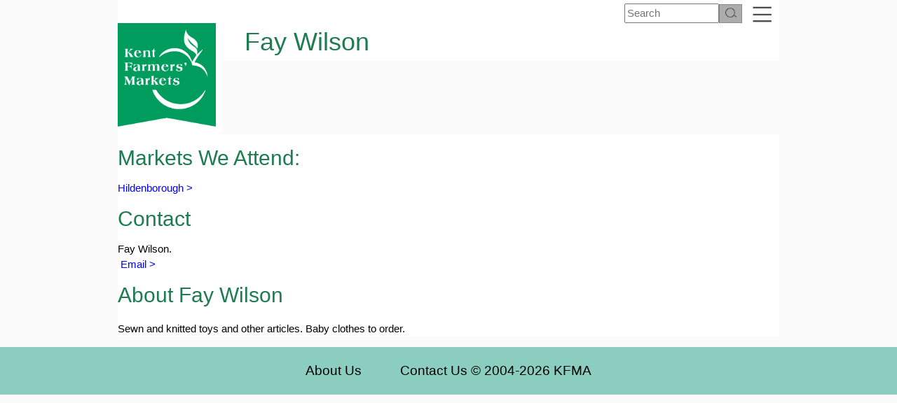

--- FILE ---
content_type: text/html
request_url: https://kfma.org.uk/FayWilson
body_size: 8459
content:
<!DOCTYPE html>
<html>
<head>
<meta http-equiv="Content-Type" content="text/html; charset=iso-8859-1"">

<title>Fay Wilson | KFMA</title>

<meta Name="Description" Content="Kent Farmers' Markets">
<meta Name="Keywords" Content="bread, cheese, Kent Farmers, markets, vegetables, fresh fish, local produce, local food">
<meta name="viewport" content="width=device-width, initial-scale=1.0">
<meta http-equiv="Content-Type" content="text/html; charset=utf-8">
<meta charset="UTF-8">



<script src="https://www.google.com/recaptcha/api.js"></script>
 
<link rel="stylesheet" href="css/w3.css"  type="text/css">
<link rel="stylesheet" href="css/styles2a.css"  type="text/css">
<link rel="stylesheet" href="css/content.css"  type="text/css">
<link rel="stylesheet" href="css/jquery-ui.css"  type="text/css">

<link rel="shortcut icon" href="/images1/favicon.ico"  type="image/x-icon" />
<script src="js/jquery.js"></script>
<script src="js/jquery.tablesorter.min.js"></script>
<script src="js/jquery-ui.js"></script>

<script src="js/ipe.js"></script>
<script src="js/jquery.cycle.lite.js"></script>
<script src="js/jqselection.js"></script>
<script src="js/datepicker.js"></script>	
<script src="js/jquery.tweet.js"></script>
<script src="js/jfunctions.js"></script>




 <script type="text/javascript">
 
$(document).ready(function(){
	$("img:not([title])").each(function() {
		if($(this).attr("alt") != '') 
			$(this).attr("title", $(this).attr("alt"))
		else 
			$(this).attr("title", $(this).attr("src"))
	})
	
	window.setTimeout(function(){
		$('.timeout').fadeOut('slow') ;
	}, 2000) ;

	$('.noclose').find('h4').hide() ;

	

	$('.hide_event').hide() ;
	$('.initial_hide').hide() ;
	
	$('.draggable').draggable() ;
	
	/*
	$('#searchform input').css('color', '#888') ;
	
	$('#searchform input').focus(function(){
		var i =	$('#searchform input');
		if (i.val() == 'Search'){
			i.val('') ;
			i.css('color', 'black') ;
		}
	}) ;
	*/
	$('.innerWidget').click(function(event){
		event.stopPropagation();
	}) ;
	
	$('.editText').each(function(){$(this).next().html($(this).val().length);}) ;
	
}) ;
</script>


<script type="text/javascript">

(function(i,s,o,g,r,a,m){i['GoogleAnalyticsObject']=r;i[r]=i[r]||function(){
(i[r].q=i[r].q||[]).push(arguments)},i[r].l=1*new Date();a=s.createElement(o),
m=s.getElementsByTagName(o)[0];a.async=1;a.src=g;m.parentNode.insertBefore(a,m)
})(window,document,'script','//www.google-analytics.com/analytics.js','ga');

ga('create', 'UA-42970881-1', 'auto');
ga('send', 'pageview');
</script>

<!-- Google tag (gtag.js) -->
<script async src="https://www.googletagmanager.com/gtag/js?id=G-DHK462KW7D"></script>
<script>
  window.dataLayer = window.dataLayer || [];
  function gtag(){dataLayer.push(arguments);}
  gtag('js', new Date());

  gtag('config', 'G-DHK462KW7D');
</script>


</head>

<body>
<!-- Geenric Window code -->
<style>
.win1{
	position:absolute ;
	display:none ;
	padding:0 ;
	background:white ;
	border:1px solid black ;
	font-size:12pt ;
	max-width:1024px;
}

.win1 h4{
	background:#DDF;
	color:black;
	cursor:move;
	margin:0;
	font-size:10pt ;
	padding-left:5px ;
	border-bottom: 1px solid #888 ;
}

.win1 h4 span{
	background:#FFF;
	color:red ;
	font-weight:bold;
	cursor:pointer ;
	text-align:center ;
	margin-left: 5px;
	margin-right: 0 !important;
	float:right ;
	padding: 0 5px;
}

.win1 div{
	padding:5px;
}

.help{
	cursor:pointer;
}
</style>

<script>
$(document).ready(function(){
	
	$('.win1').draggable({handle:'h4'}) ;

	$('#helpWindow').css('z-index','999') ;
	
	$('.help').click(function(event){
		$('#helpWindow').offset({left: event.pageX, top: event.pageY}) ;
		$.getScript('help.asp?id=' + $(this).attr('data-id')) ;
	})
}) ;

</script>
<div id='helpWindow' class='win1'><h4>Help<span onclick='$(this).closest("div").hide();' title='Close'>X</span></h4><div></div></div>

<style>
body{
	background: #FAFAFA;
}
#small_menu {
	display:none ;
	background-color:#EFE ;
	z-index:9 ;
}

#burgerIcon{
	cursor:pointer ;
}

.burgertext {
	float:right ;
	border: 1px solid white ;
	border-radius: 5px;
	margin-left:8px ;
	margin-right:8px ;
	padding:2px ;
	background:white ;
}

.burgertext:hover {
	border-color: green ;
}

.burgertext img {
	height:23px;
}

#pageLogo{
	float:left;
	border-width:0 10px 10px 0;
	border-color:white ;
	border-style:solid ;
	border-radius: 0 0 10px 0
}

#pageMain, #pageSub {
	//text-align:center ;
	color: rgb(31, 124, 81);
	margin: 0 ;
	margin-left: 41px;
	padding-left:140px ;
}

#pageMain{
	margin-top: 0px ;
}

#pageSub{
//	color:white ;
	margin-top: -10px ;
//	text-shadow: 2px 2px black;
	font-size:24pt ;
}

@media (min-width:601px) {
	#small_menu {
		position:absolute ;
	}
	
	#top-filler{
		display:none ;
	}
	
	#bannerLogo{
		display:none ;
	}
	
	#Roux{
		height:125px ;
		position: absolute ;
	}
}

@media (max-width:600px) {
	#banner {
		display:none ;
		height:200px;
		background-size:auto 200px;
		margin-top:50px ;
		background-position: center;
		background-color:aliceblue ;
	}

	#top-filler{
		height: 40px;
	}

	#maindiv, #maindiv *, .closer{
		display:none ;
	}

	#mobileHeader {
		background:rgb(31, 124, 81);
		color:white ;
		width:100%;
		font-size:15pt ;
		padding:5px ;
		position:fixed ;
		top: 0;
		margin:0 ;
		overflow-y:scroll;
		overflow-x:hidden;
	}
		
	#small_menu	{
		width:100% ;
	}
	
	#back {
		color:yellow;
		//display:none ;
		font-weight:bold ;
		cursor:pointer ;
	}
	
	#contentBlock{
		padding-left:5px;
	}
}

</style>


<div id ="mobileHeader" class="w3-hide-large w3-hide-medium">
	<img src="images/hamburger-nav-white.png" onclick="$('#small_menu').toggle();" style="float:right;cursor:pointer;width:24px;" />
	<span id='back'>&lt; </span>Fay Wilson
</div>

<div id="maindiv" class="w3-mobile">
	<div style='padding-top:5px;padding-bottom:6px;padding-left:20px;margin:0'>
		<span id="burgerIcon" class="burgertext" ><img onclick="$('#small_menu').toggle();" src="images/burger2.png"/></span>
		<form id="searchform" action="search.asp" method="post" style="display:inline-block;float:right;">
		<input type="text" name="searchterm" id="searchterm2" style="width:135px;" placeholder="Search">
		<input type="image" src="images/search.png" style='vertical-align: bottom; height:24px;'/>
		</form>
		<span style="padding-right:40px;">&nbsp;</span>
	</div>	

	
		<a href="index.asp" title="Home" id="pageLogo">
	
	<img src="images2a/Logo-22w.png"  class="w3-hide-small" style="width:140px;"/>
	</a>
<h1 id='pageMain'>Fay Wilson</h1>
</div>

<div id="small_menu" class="w3-dropdown-content w3-bar-block w3-border">
	<p style="width:100%; background:rgb(31, 124, 81) ; text-align:center; margin:0 ; color:white;"><span style="float:right;cursor:pointer;color:red;background:white;padding: 0 5px;" onclick="$('#small_menu').hide();"><b>X</b></span>KFMA - Menu</p>
	<a href="index.asp" class="w3-bar-item w3-button">Home</a>
	<span class="w3-bar-item"><select onchange='location.href=$(this).val();' style='height:24px;font-size:15pt;font-weight:bold;max-width:222px'><Option value='#'>Market directory</option>
<optgroup label='Market List'>
<option value='Aylesford'>Aylesford</option>
<option value='Aylesford_Food_&_Drink_Festival'>Aylesford Food & Drink Festival</option>
<option value='Bearsted'>Bearsted</option>
<option value='Bexhill'>Bexhill</option>
<option value='Birchington'>Birchington</option>
<option value='Bridge'>Bridge</option>
<option value='CapelLeFerne'>Capel-le-Ferne</option>
<option value='Chatham_'>Chatham </option>
<option value='Cliftonville'>Cliftonville</option>
<option value='Crowborough'>Crowborough</option>
<option value='Deal_Saturday_Market'>Deal</option>
<option value='East_Dean_Village_Market'>East Dean</option>
<option value='The_Crumbles'>Eastbourne (The Crumbles)</option>
<option value='Elham'>Elham </option>
<option value='Hastings'>Hastings</option>
<option value='Hildenborough'>Hildenborough</option>
<option value='Hythe'>Hythe</option>
<option value='Heritage_Transport_Farmers_Show'>Kent Showground</option>
<option value='KFMA_WHOLESALE'>KFMA Wholesale hub</option>
<option value='Knockholt'>Knockholt </option>
<option value='Lenham'>Lenham</option>
<option value='LewesFoodMarket'>Lewes Food</option>
<option value='Lingfield'>Lingfield</option>
<option value='The_River_Market_ME16'>Maidstone ME16</option>
<option value='New_Ash_Green'>New Ash Green</option>
<option value='Penshurst'>Penshurst</option>
<option value='Rochester'>Rochester</option>
<option value='Rolvendon_Village_Market'>Rolvenden</option>
<option value='Sandgate'>Sandgate</option>
<option value='Sangate'>Sandgate 'The Market by the Sea'</option>
<option value='Seaford_Town'>Seaford Town</option>
<option value='Sevenoaks_&_Seal'>Sevenoaks & Seal</option>
<option value='Shipbourne'>Shipbourne</option>
<option value='Staplehurst'>Staplehurst</option>
<option value='Tonbridge'>Tonbridge</option>
<option value='Tonbridge_Food_and_Drink_Festival'>Tonbridge Food and Drink Festival</option>
<option value='Twells'>Tunbridge Wells Food & Drink Festival</option>
<option value='Wadhurst_'>Wadhurst </option>
<option value='Wateringbury_Community_Market'>Wateringbury </option>
<option value='Whitstable_Foodies'>Whitstable </option>
<option value='Wye'>Wye</option>
</optgroup></select></span>
	<span class="w3-bar-item"><select onchange='fnSupplier($(this).val());' style='height:24px;font-size:15pt;font-weight:bold;max-width:280px'><Option value='#'>Other Local Producers</option>
<option value='1'>Farm Shops</option>
<option value='2'>Micro Breweries</option>
<option value='3'>Vineyards</option>
<option value='5'>Distilleries</option>
<option value='6'>Fruit Juices and Cider</option>
</select></span>
	<a href="AboutUs" class="w3-bar-item w3-button">About Farmers' Markets</a>
	<a href="ContactUs" class="w3-bar-item w3-button">Contact Us</a>
	
	<b style='color:rgb(31, 124, 81)'>Most Popular pages</b><br/>
	<a href="MarketCalendar" class="w3-bar-item w3-button">Market Calendar - When do they open?</a>
	<a href="FindAMarket" class="w3-bar-item w3-button">Market Map - Find a Market</a>
	<a href="stallholdersbyproduce" class="w3-bar-item w3-button">What can I buy at a Farmers' Market?</a>
	<a href="inseason" class="w3-bar-item w3-button">What's in season?</a>
	<b style='color:rgb(31, 124, 81)'>Advice and Guidance</b><br/>
	<a href="KFMA_Membership" class="w3-bar-item w3-button">Members (Producers and Managers)</a>
	<a href="content.asp?file=Stallholders%20section.txt" class="w3-bar-item w3-button">Selling at a Farmers' Market</a>
	<a href="content.asp?file=NewMarket.txt" class="w3-bar-item w3-button">Managing a Market</a>
	
	<span class="w3-bar-item">Search: <input id="searchTerm" type="text"/></span>
</div>
		

<div id="top-filler"></div>


<div id="contentBlock" class="w3-mobile" style="clear:left;padding-top:1px;">
	
<script>
$(document).ready(function() {
	$('#searchterm2').next().height($('#searchterm2').height()+5) ;
	$('#searchterm2').next().offset({left: $('#searchterm2').offset().left + $('#searchterm2').outerWidth()})
	if (history.length <= 1)
		$('#back').hide() ;
	else
		$('#back').click(function(){ history.back();}) ;
		
	$('#maindiv .closer').click(function (){
		$('#maindiv').children().toggle() ;
		if (typeof fnResize2 == 'function')  fnResize2();
	}) ;
	
	$('#searchTerm, #searchTerm2').keypress(function (e) {
	 var key = e.which;
	 if(key == 13)  // the enter key code
	  {
		location.href='search.asp?searchterm=' + $(this).val();
		return false;  
	  }
	});   
	
	$('#imageBar .leftArrow').click(function() {fnImageBarMove(-1)}) ;
	$('#imageBar .rightArrow').click(function() {fnImageBarMove(1)}) ;
	
	if (typeof fnSettings == "function") { $('.settings').show(); };
	
	if ($(window).width() <= 600){
		$('#top-filler').height($('#mobileHeader').outerHeight()) ;
	}

	$('#banner').css('background-image','url("banner.asp?list=")');
	
}); 

function fnResize(){
	if ($(window).width() <= 600){
		$('#banner').css('margin-top', $('#mobileHeader').outerHeight())
		$('#small_menu').css('top', $('#mobileHeader').outerHeight())
	}
	
	if ($(window).width() > 600){
		var  o = $('#burgerIcon').offset() ;
		var  w = $('#small_menu').width() ;
		$('#small_menu').offset({top:o.top, left: o.left - w -5}) ;
	}
}

function fnDrawChevron(y){
	var c, ctx ;

	c = document.getElementById("topCanvas");
	ctx = c.getContext("2d");

	var w = $(c).width() ;
	var h = $(c).height() ;
	
	ctx.beginPath(); 
	ctx.lineWidth = "3";
	ctx.strokeStyle = "#FFFFFF";
	ctx.fillStyle = "#000000";
	ctx.moveTo(0, y);
	ctx.lineTo(w, y);
	ctx.lineTo(w, y + h);
	ctx.lineTo(w/2, y + 88);
	ctx.lineTo(0, y + h);
	ctx.closePath(); 
	ctx.globalAlpha = 0.5;
	ctx.fill();
	ctx.globalAlpha = 1;
	ctx.stroke();
	
	ctx.fillStyle = "#FFFFFF";
	ctx.textAlign = "center"; 
	ctx.textBaseline = "bottom"; 
	ctx.font = "26px Arial";
	
	var chevron1 = 'Fay Wilson'
	var chevron2 = ''
	var fontSize = 26 ;
	while (ctx.measureText(chevron1).width > w) {
		ctx.font = (--fontSize) + "px Arial";
	}
	
	if (chevron2 != ""){
		ctx.fillText(chevron1, w/2, y + 44);
		ctx.fillText(chevron2, w/2, y + 75);
	}
	else
		ctx.fillText(chevron1, w/2, y + 62); 
	
}

$(window).on('load',function(){fnResize();}) ;
$(window).resize(function(){fnResize();}) ;

function fnImageBarMove(dir){
	var items = $('#imageBar .img') ;
	items.hide() ;
	if (dir < 0)
		items.first().insertAfter(items.last());
	else
		items.last().insertBefore(items.first());
	items = $('#imageBar .img') ; // Reload
	
	items.slice(0,(window.innerWidth <601)?1:3).show() ;
}

function doAjax(ajax, extra, log){
	doAjaxPath(location.pathname, ajax, extra, log) ; 
}

function doAjaxPath(path, ajax, extra, log){
	extra = extra || '' ;
	log = log || false ;
	path = path.toLowerCase();
	if (path.substr(-4) != '.asp') path += '.asp' ;
	var scr =  path + '?ajax=' + ajax ;
	if (extra != '') scr += '&' + extra ;
	if(log)
		console.log(scr) ;
	else
		$.getScript(scr) ;
}

function doAjaxExt(ajax, extra, log){
	extra = extra || '' ;
	log = log || false ;
	var scr = 'ajax.asp?ajax=' + ajax ;
	if (extra != '') scr += '&' + extra ;
	if(log)
		console.log(scr) ;
	else
		$.getScript(scr) ;
}

function fnRefreshBasket(){
}

function clog(str) { console.log(str) ;}

function fnSupplier(n){
	location.href='producers.asp?type=' + n ;
}

</script>



<style>
#imageBar {
	width:100% ; 
	background:#D9E3C5;
	padding-top: 5px !important;
	margin: 0 ;
	text-align:center ;
}

#imageBar div {
	display: inline-block;
	text-align:left ;
	margin-left: -30px ;
}

#imageBar .img{
	position: relative ;
	display: inline-block;
}

#imageBar .img img, .leftArrow, .rightArrow{
	height:200px;
	padding: 0 2px;
}

.memberlogo {width: 100%;}

@media  screen and (max-width:600px) {
	#imageBar .img img, .leftArrow, .rightArrow{
		height:100px;
		padding: 0 2px;
	}

	#imageBar .img:nth-of-type(2) {
		display:none ;
	}
}

#imageBar .img .info{
	position:absolute ;
	top:0 ;
	right:2px ;
	font-weight:bold ;
	font-style:italic;
	color:white ;
	background:blue ;
	padding:2px 4px;
	cursor:pointer ;
}

#imageBarEditor {
	position:fixed;
	top:60px;
	left:0;
	padding:0px;
	margin:10px;
	background:#DDF;
	border:1px solid black;
	z-index:99;
	display:none ;
	font-size:10pt ;
}

#imageBarEditor h4 {
	width:100%;
	background:#00F;
	color:white;
	cursor:move;
	margin:0;
	font-size:10pt ;
	padding-left:5px ;
}

#imageBarEditor h4 span{
	background:white;
	color: red;
	cursor: pointer ;
	font-weight: bold;
	float:right;
}

#imageBarEditor img {
	height: 100px ;
	border:2px solid transparent ;
	cursor:pointer;
}

#imageBarEditor img:hover {
	border:2px solid black ;
}

.infoPanel {
	display:none;
	background:white ;
	border: 1px solid black ;
	border-top: 0;
	width:100%;
	position:absolute ;
	padding:5px;
}

.infoOK {
	float:right ;
	color:green ;
	cursor:pointer ;
	display:none;
}

.removeFromInfoBar{
	position:absolute ;
	top:0;
	left:10px;
	color: red;
	cursor: pointer ;
	font-weight: bold;
	background:#0003;
	display:none;
}

.infoContent{
	min-width:100px ;
	outline: 0px solid transparent;
	padding-left: 1px;
}

.stalldesc{
	margin-top:20px; ;
 }
 
 .sotd-primary-rating-image{
	width:100px ;
 }
 
 .widgetwrapper {
	float:right ;
 }
 
 .widgetcontainer div a, .widgetcontainer div div:nth-child(2) {
	display:none;
}

h2 { color:rgb(31, 124, 81);}

</style>

<div id="imageBarEditor">
<h4 style="">Edit Image Bar<span title="close">&#x2715;</span></h4>
<span id='addExist' style='display:none;'>Click image to add existing entry to bar</span><table id='existingImages'><tr>
</tr></table>
Click image to add new entry to bar<table></tr></table>

<form id="uploadForm" style="display:none;">
<hr/>
<input type="file" name="filename" accept=".jpg,.png,.gif,.bmp,.jpeg" required /><br/>
<input type="submit" value="Upload"/>
<input type="hidden" name="User" value="291"/>
<input type="hidden" name="mode" value="2"/>
<button onclick="$(this).parent().hide();" type="button">Cancel</button>
<hr/>
</form>
<button onclick="$('#uploadForm').show();">Upload New Image</button>
</div>


			
<div class="w3-mobile">
		<h2>Markets We Attend: </h2>
			<span name='mk_21'><a href='Hildenborough'>Hildenborough &gt;</a></span>
</div>


		
<div class="w3-mobile">
	<h2>Contact</h2>
	Fay Wilson. 

<br/>
	<a href='mailto:faywilson4444@aol.com '>&nbsp;Email &gt;</a> 	
</div>

<div class="w3-mobile">

	<h2>About Fay Wilson
	</h2>
	<div style="clear:right;"><p>Sewn and knitted toys and other articles. Baby clothes to order.</p>
</div>

	




</div>


	<!--button onclick="$('#topCanvas').fadeTo(600,0.1, function() {img.src='images2a/shipbourne.jpg';$('#topCanvas').fadeTo(600,1);}) ;">Change image</button-->
<script type="text/javascript">

$(document).ready(function(){
	/*$('#images').cycle({
		fx: 'fade',
		timeout:3000
	});
*/
	

	$('.sotd').each(function(){
		$.getScript('sotd.asp?ajax=1&id=1&sotd=' + $(this).attr('data-sotd')) ;
		console.log('sotd.asp?ajax=1&id=1&sotd=' + $(this).attr('data-sotd')) ;
	}) ;
}) ;

function fnShowInfo(n){
	var o = $('#imageBar' + n + ' .infoPanel') ;
	if (o.children(':first').text().length > 0)
		o.toggle() ;
}


function fnEditImageBar(){ return ; }
function fnSaveInfo(n){ return ;}
function fnRemoveFromImagebar(n){ return ;}


</script>

<style>
#imageBar {
	width: 100% ;
	background-color:#D9E3C5;
	height:215px;
	margin-bottom:20px ;
	padding-top:30px;
	text-align:center ;
}


#imageBar > div{
	display: inline-block;
	text-align:center ;
	width:944px ;
}

#imageBar .leftArrow, #imageBar .rightArrow{
	display: inline-block;
	vertical-align:middle ;
}

#imageBar .img{
	display: inline-block;
	width:200px ;
	height:150px;
	background-size:cover ;
	margin: 0 10px ;
	vertical-align:middle ;
}

#imageBar .hpspan{
	color:white;
	background:green;
	width:200px;
	height:20px;
	margin-top:130px;
}

#XimageBar .img img{
	height:200px;
	padding: 0 2px;
}

#imageBar .img .info{
	position:absolute ;
	top:0 ;
	right:2px ;
	font-weight:bold ;
	font-style:italic;
	color:white ;
	background:blue ;
	padding:2px 4px;
	cursor:pointer ;
}
#imageBarEditor {
	position:fixed;
	top:60px;
	left:0;
	padding:0px;
	margin:10px;
	background:#DDF;
	border:1px solid black;
	z-index:99;
	display:none ;
	font-size:10pt ;
}

#imageBarEditor h4 {
	width:100%;
	background:#00F;
	color:white;
	cursor:move;
	margin:0;
	font-size:10pt ;
	padding-left:5px ;
}

#imageBarEditor h4 span{
	background:white;
	color: red;
	cursor: pointer ;
	font-weight: bold;
	float:right;
}

#imageBarEditor img {
	height: 100px ;
	border:2px solid transparent ;
	cursor:pointer;
}

#imageBarEditor img:hover {
	border:2px solid black ;
}

.infoPanel {
	display:none;
	background:white ;
	border: 1px solid black ;
	border-top: 0;
	width:100%;
	position:absolute ;
	padding:5px;
}

.infoOK {
	float:right ;
	color:rgb(31, 124, 81) ;
	cursor:pointer ;
	display:none;
}

.removeFromInfoBar{
	position:absolute ;
	top:0;
	left:10px;
	color: red;
	cursor: pointer ;
	font-weight: bold;
	background:#0003;
	display:none;
}

.infoContent{
	min-width:100px ;
	outline: 0px solid transparent;
	padding-left: 1px;
}

.youTubeIcon{
	display:inline-block;
	text-align:center ;
	margin-top:47px;
	width:80px;
	height:56px;
	opacity: 0.6;
}

#EditImageBarItem{
	background-color:white ;
	z-index:20 ;
}

#EditImageBarItem [name=sample]{
	width:220px;
	height:170px;
	border:10px solid #DDD ;
	background-size:cover;

}

@media (max-width:600px){
	#imageBar {
		display:none ;
	}
	
	#imageBar > div{
		width:90% ;
	}
}

</style>

<div id='EditImageBarItem' class='win1'><h4>Edit Image Bar Item<span onclick='$(this).closest("div").hide();' title='Close'>X</span></h4><div>
<div name="sample"></div>
<table>
<tr><td>Target</td><td><input type="text" name="target" size="40"/></td></tr>
</table>
<input name="id" type="text" /></br>
<button>Save</button>
</div></div>

<div class="w3-row w3-mobile" id="imageBar">
<img src="images2a/settings.png" style="float:left; cursor:pointer; display:none;" onclick="fnEditImageBar();" title="Edit Image Bar"/>
	<div>
		<img class="leftArrow" src="images2a/slider-arrow-left.png"/>
		
		<img  class="rightArrow" src="images2a/slider-arrow-right.png"/>
	</div>
</div>



<style>
#imageBar { display:none;}
</style>

<script>
	
</script>

</div> <!-- end of ContentBlock -->


<style>
#footer2 {font-size: 14pt; padding-top:20px ; padding-bottom:20px}
#footer2 a { color:black; margin-right:50px}
</style>
<div id="footer2" style="background:#8BCEBF; color:black; text-align:center">
		<a href="aboutus">About Us</a> Contact Us</a>
		
		&copy; 2004-2026 KFMA
</div>


</body>
</html>
